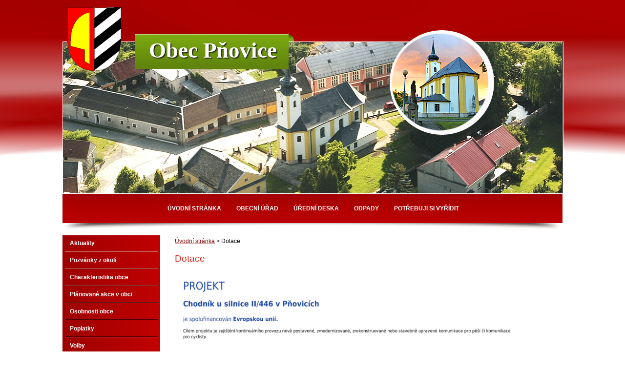

--- FILE ---
content_type: text/html; charset=utf-8
request_url: https://www.pnovice.cz/dotace
body_size: 80780
content:
<!DOCTYPE html>
<html lang="cs" data-lang-system="cs">
	<head>



		<!--[if IE]><meta http-equiv="X-UA-Compatible" content="IE=EDGE"><![endif]-->
			<meta name="viewport" content="width=device-width, initial-scale=1, user-scalable=yes">
			<meta http-equiv="content-type" content="text/html; charset=utf-8" />
			<meta name="robots" content="index,follow" />
			<meta name="author" content="Antee s.r.o." />
			<meta name="description" content="Obec Pňovice se nachází v okrese Olomouc, kraj Olomoucký." />
			<meta name="keywords" content="Pňovice, Olomouc, Olomoucký kraj" />
			<meta name="viewport" content="width=device-width, initial-scale=1, user-scalable=yes" />
<title>Dotace | pnovice.cz</title>

		<link rel="stylesheet" type="text/css" href="https://cdn.antee.cz/jqueryui/1.8.20/css/smoothness/jquery-ui-1.8.20.custom.css?v=2" integrity="sha384-969tZdZyQm28oZBJc3HnOkX55bRgehf7P93uV7yHLjvpg/EMn7cdRjNDiJ3kYzs4" crossorigin="anonymous" />
		<link rel="stylesheet" type="text/css" href="/style.php?nid=V1FDRw==&amp;ver=1685013959" />
		<link rel="stylesheet" type="text/css" href="/css/libs.css?ver=1685025059" />
		<link rel="stylesheet" type="text/css" href="https://cdn.antee.cz/genericons/genericons/genericons.css?v=2" integrity="sha384-DVVni0eBddR2RAn0f3ykZjyh97AUIRF+05QPwYfLtPTLQu3B+ocaZm/JigaX0VKc" crossorigin="anonymous" />

		<script src="/js/jquery/jquery-3.0.0.min.js" ></script>
		<script src="/js/jquery/jquery-migrate-3.1.0.min.js" ></script>
		<script src="/js/jquery/jquery-ui.min.js" ></script>
		<script src="/js/jquery/jquery.ui.touch-punch.min.js" ></script>
		<script src="/js/libs.min.js?ver=1685025059" ></script>
		<script src="/js/ipo.min.js?ver=1685025035" ></script>
			<script src="/js/locales/cs.js?ver=1685013959" ></script>


		<link href="/uredni-deska?action=atom" type="application/atom+xml" rel="alternate" title="Úřední deska">
		<link href="/aktuality?action=atom" type="application/atom+xml" rel="alternate" title="Aktuality">
		<link href="/rozpocet-a-finance?action=atom" type="application/atom+xml" rel="alternate" title="Rozpočet a finance">
		<link href="/pozvanky-z-okoli?action=atom" type="application/atom+xml" rel="alternate" title="Pozvánky z okolí">
	</head>

	<body id="page5853863" class="subpage5853863"
			
			data-nid="1529"
			data-lid="CZ"
			data-oid="5853863"
			data-layout-pagewidth="764"
			
			data-slideshow-timer="3"
			
						
				
				data-layout="responsive" data-viewport_width_responsive="1024"
			>



						<div id="ipocontainer">

			<div class="menu-toggler">

				<span>Menu</span>
				<span class="genericon genericon-menu"></span>
			</div>

			<span id="back-to-top">

				<i class="fa fa-angle-up"></i>
			</span>

			<div id="ipoheader">

				
<a href="/" class="header-logo">
<img src="/image.php?nid=1529&amp;oid=3682350&amp;width=1024&amp;height=310" width="1024" height="310" alt="Pňovice">
</a>
<a class="Znak" href="/"><img src="/image.php?nid=1529&amp;oid=3682484" alt="Znak"></a>
<img class="Kostel" src="/image.php?nid=1529&amp;oid=3682487" alt="Kostel">
<a class="Nazev" href="/">Obec Pňovice</a>			</div>

			<div id="ipotopmenuwrapper">

				<div id="ipotopmenu">
<h4 class="hiddenMenu">Horní menu</h4>
<ul class="topmenulevel1"><li class="topmenuitem1 noborder" id="ipomenu156918"><a href="/">Úvodní stránka</a></li><li class="topmenuitem1" id="ipomenu156919"><a href="/obecni-urad">Obecní úřad</a><ul class="topmenulevel2"><li class="topmenuitem2" id="ipomenu156920"><a href="/zakladni-informace">Základní informace</a></li><li class="topmenuitem2" id="ipomenu156921"><a href="/popis-uradu">Popis úřadu, kontakty</a></li><li class="topmenuitem2" id="ipomenu8199316"><a href="/povinne-zverejnovane-informace">Povinně zveřejňované informace</a></li><li class="topmenuitem2" id="ipomenu6304213"><a href="/gdpr">GDPR</a></li><li class="topmenuitem2" id="ipomenu156922"><a href="/poskytovani-informaci-prijem-podani">Poskytování informací, příjem podání</a></li><li class="topmenuitem2" id="ipomenu156923"><a href="/vyhlasky-zakony-a-usneseni-zastupitelstva">Vyhlášky, zákony a usnesení zastupitelstva</a></li><li class="topmenuitem2" id="ipomenu6072573"><a href="/rozpocet-a-finance">Rozpočet a finance</a></li><li class="topmenuitem2" id="ipomenu156925"><a href="/elektronicka-podatelna">Elektronická podatelna</a></li><li class="topmenuitem2" id="ipomenu8200520"><a href="https://cro.justice.cz/" target="_blank">Registr oznámení</a></li><li class="topmenuitem2" id="ipomenu3628485"><a href="/verejne-zakazky">Veřejné zakázky</a></li></ul></li><li class="topmenuitem1" id="ipomenu2032542"><a href="/uredni-deska">Úřední deska</a></li><li class="topmenuitem1" id="ipomenu426312"><a href="/odpady">Odpady</a><ul class="topmenulevel2"><li class="topmenuitem2" id="ipomenu429346"><a href="/dulezite-datumy-a-otviraci-doba-sberneho-dvora">Důležité datumy a otvírací doba sběrného dvora</a></li></ul></li><li class="topmenuitem1" id="ipomenu2407104"><a href="/potrebuji-si-vyridit">Potřebuji si vyřídit</a></li></ul>
					<div class="cleartop"></div>
				</div>
			</div>
			<div id="ipomain">
				
				<div id="ipomainframe">
					<div id="ipopage">
<div id="iponavigation">
	<h5 class="hiddenMenu">Drobečková navigace</h5>
	<p>
			<a href="/">Úvodní stránka</a> <span class="separator">&gt;</span>
			<span class="currentPage">Dotace</span>
	</p>

</div>
						<div class="ipopagetext">
							<div class="text view-default content">
								

<div id="snippet--flash"></div>
								
																	<div class="paragraph">
<h1>Dotace</h1>
<p><a href="/file.php?nid=1529&amp;oid=12859264" class="image-detail"><img src="/file.php?nid=1529&amp;oid=12859264" alt="2506091036-a3screenHorizontal4K-1.png" class="show-detail" width="750" height="422"></a></p>
<p><a href="/file.php?nid=1529&amp;oid=12859294">Chodník</a></p>
<p>---------------------------------------------------------------------------------------------------------------------------------------------</p>
<p><img style="display: block; margin-left: auto; margin-right: auto;" src="[data-uri]" alt="logo"></p>
<p><span class="bigger-text">Dotace z rozpočtu Olomouckého kraje - <em><strong>Pořízení, technické zhodnocení a oprava požární techniky a nákup věcného vybavení a zajištění akceschopnosti pro JSDH Pňovice</strong> </em> </span></p>
<p>-------------------------------------------------------------------------------------------------------------------------------------------</p>
<p><img style="display: block; margin-left: auto; margin-right: auto;" src="/file.php?nid=1529&amp;oid=10209154" alt="EU ligo.png" width="320" height="67"></p>
<p> </p>
<p class="MsoNormal" style="text-align: center;" align="center"><strong style="mso-bidi-font-weight: normal;"> <span style="font-size: 14.0pt; mso-bidi-font-size: 11.0pt;">Partnerství Červenka a Pňovice - sociální práce na obcích </span></strong></p>
<p class="MsoNormal" style="text-align: center;" align="center"><strong style="mso-bidi-font-weight: normal;"> <span style="font-size: 14.0pt; mso-bidi-font-size: 11.0pt;">Reg. č. CZ.03.02.01/00/22_009/0001428 </span></strong></p>
<p class="MsoNormal" style="text-align: justify;" align="center"><span class="bigger-text"> <strong style="mso-bidi-font-weight: normal;"> <span style="font-size: 14.0pt; mso-bidi-font-size: 11.0pt;">  </span></strong>Od 1. 7. 2023 do 30. 6. 2026 realizuje obec Červenka v partnerství s obcí Pňovice projekt spolufinancovaný Evropským sociálním fondem, zaměřený na poskytování sociální práce občanům ve jmenovaných obcích. Díky finanční dotaci byly vytvořeny pracovní pozice obecního sociálního pracovníka a case managera, kteří budou moci pomáhat občanům při řešení složitých životních situací. </span></p>
<p>_________________________________________________________________________</p>
<p><span class="bigger-text">Akce "Pňovice - oprava chodníku v ulici U Kostela" je spolufinancován z prostředků SFDI. </span></p>
<p><span class="bigger-text"> <img src="/image.php?nid=1529&amp;oid=9546990&amp;width=563&amp;height=398" alt="Inf. cedule SFDI.jpg" class="imageframe" width="563" height="398"> </span></p>
<p>_______________________________________________________________________________________________________</p>
<p style="font-family: Arial, Helvetica, sans-serif; font-size: 12px; background-color: #ffffff;"><img style="border: none;" src="[data-uri]" alt="logo"> </p>
<p style="font-family: Arial, Helvetica, sans-serif; font-size: 12px; background-color: #ffffff; margin: 0cm;"><span style="font-size: 16pt;"> <span style="font-family: Calibri;">DĚKUJEME SKUPINĚ ČEZ ZA POSKYTNUTÍ DARU NA ROZSVÍCENÍ VÁNOČNÍHO STROMEČKU 2022. </span> </span></p>
<p style="font-family: Arial, Helvetica, sans-serif; font-size: 12px; background-color: #ffffff;">______________________________________________________________________________________________________________</p>
<p style="font-family: Arial, Helvetica, sans-serif; font-size: 12px; background-color: #ffffff;"><img style="border: none;" src="[data-uri]" alt="logo"> </p>
<p style="font-family: Arial, Helvetica, sans-serif; font-size: 12px; background-color: #ffffff; margin: 0cm;"><span style="font-size: 16pt;"> <span style="font-family: Calibri;">DĚKUJEME SKUPINĚ ČEZ ZA POSKYTNUTÍ DARU NA OZELENĚNÍ DĚTSKÉHO HŘIŠTĚ. </span> </span></p>
<p>_________________________________________________________________________________</p>
<p><img src="[data-uri]" alt="logo"> </p>
<p style="margin: 0cm;"><span style="font-size: 16pt;"> <span style="font-family: Calibri;">DĚKUJEME SKUPINĚ ČEZ ZA POSKYTNUTÍ DARU NA ROZSVÍCENÍ VÁNOČNÍHO STROMEČKU 2021. </span> </span></p>
<p>_____________________________________________________________________________________</p>
<h2>Mateřská škola Pňovice</h2>
<p>V říjnu 2018 byla do Integrovaného regionálního operačního programu (IROP) podána dotační žádost k projektu, jehož hlavním cílem je zvýšení kvality a dostupnosti infrastruktury pro vzdělávání v mateřské škole v obci Pňovice prostřednictvím zvýšení kapacity mateřské školy o 23 míst. V rámci projektu tedy dojde ke stavebním úpravám a přístavbě objektu v zastavěném území obce, který bude sloužit jako mateřská škola. Rovněž dojde k vybavení školy nábytkem a dalším potřebným vybavením. Podaná žádost o dotaci byla úspěšná a projekt je v současnosti realizován s termínem ukončení v prosinci 2020. <br>Projekt je spolufinancován Evropskou unií. <br>Cíl: Hlavním cílem projektu je zvýšení kvality a dostupnosti infrastruktury pro vzdělávání v mateřské škole v obci Pňovice prostřednictvím zvýšení kapacity mateřské školy o 23 míst. <br>Předmět projektu a jeho výsledky: Předmětem projektu je rozšíření kapacity mateřské školy v obci Pňovice. Výsledkem bude vyšší dostupnost a kvalita vzdělávání a v tomto konkrétním případě zajištění místa pro umístění všech dětí do mateřské školy.</p>
<p> </p>
<p><img src="https://www.pnovice.cz/file.php?nid=1529&amp;oid=7141393" alt="MŠ dotace_page-0001.jpg" class="imageframe" width="606" height="862"></p>
<p>****************************************************************************************************************</p>
<p><strong> <span class="bigger-text">Rozšíření separace odpadů v obci Pňovice </span></strong></p>
<p><strong>Tento projekt je spolufinancován Evropskou unií - Fondem soudržnosti v rámci Operačního programu Životní prostředí.<br></strong>Předmětem projektu je pořízení podzemních kontejnerů na separovaný odpad (papír, plasty, sklo). Součástí záměru je i pořízení nádob a kontejnerů na papír, plasty, kovy, jedlé oleje a bioodpady. Realizací tohoto projektu ke zkvalitnění nakládání s odpady a navýšení kapacity jejich zpracování či třídění o 86,7 t/rok.<br> <img src="/file.php?nid=1529&amp;oid=7875796" alt="Rozšíření separace.jpg" class="imageframe" width="563" height="796"></p>
<p> </p>
<h2> ********************************************************************************************</h2>
<p><strong> <span class="bigger-text">Zvýšení energetické efektivity a zlepšení vnitřního prostředí v budově ZŠ a MŠ, Pňovice </span></strong></p>
<p><strong>Projekt je spolufinancován Evropskou unií - Fondem soudržnosti v rámci Operačního programu Životní prostředí</strong><br>Projekt řeší zlepšení energetické efektivnosti a kvality vnitřního prostředí stávající samostatně stojící budovy Základní školy a Mateřské školy v Pňovicích čp. 192 na p. č. 226 skrze vnější zateplení budovy. Uvnitř stavby je navržen nový systém centrálního větrání, který zvýší kvalitu vnitřního prostředí. Realizací projektu dojde ke snížení energetické náročnosti veřejné budovy.<br> <img src="/file.php?nid=1529&amp;oid=7679606" alt="Zvýšení.jpg" class="imageframe" width="563" height="796"></p>
<p>***********************************************************************************************************************     </p>
<h2>PODPORA ZAMĚSTNANOSTI NA LITOVELSKU<br>CZ.03.2.65/0.0/0.0/16_047/0014279</h2>
<p>Projekt je spolu financován Evropskou unií. Pomocí provázaných aktivit je na území Litovelska podporována cílová skupina uchazečů a zájemců o zaměstnání formou poradenství, rekvalifikací a tvorbou nových pracovních míst k nalezení uplatnění na lokálním trhu práce - Území MAS Moravská cesta.<br> <img src="/file.php?nid=1529&amp;oid=7570901" alt="Zaměstnanost.jpg" class="imageframe" width="563" height="398"></p>
<p>----------------------------------------------------------------------------------------------------------------------------------------------</p>
<p><strong>Kompostéry pro Skrbeň a další obce</strong></p>
<p>č. projektu: CZ.05.3.29/0.0/0.0/17_084/0010047</p>
<p>Štěpkovač</p>
<p><img src="/file.php?nid=1529&amp;oid=7284807" alt="IMG_20191209_123950.jpg" class="imageframe" width="248" height="186"> <img src="/file.php?nid=1529&amp;oid=7284809" alt="IMG_20191209_123939.jpg" width="248" height="186"></p>
<p>----------------------------------------------------------------------------------------------------------------------------------------------</p>
<p> </p>
<p><span style="color: #0000ff;" class="bigger-text"> <span style="line-height: 115%; font-family: 'Calibri','sans-serif'; font-size: 11pt; mso-fareast-font-family: Calibri; mso-ansi-language: CS; mso-fareast-language: EN-US; mso-bidi-language: AR-SA; mso-bidi-font-family: 'Times New Roman';"> <img src="[data-uri]" alt="logo"> <span style="color: #004679; line-height: 115%; font-family: 'Roboto Condensed'; font-size: 13.5pt; text-decoration: none; mso-fareast-language: CS; mso-bidi-font-family: Arial; mso-no-proof: yes; text-underline: none;"> <span style="mso-ignore: vglayout;"> </span> </span> </span> </span></p>
<p align="LEFT"><span class="normal-text"><strong> <span style="color: #0000ff;">Dotace na pořízení, rekonstrukci a opravu požární techniky a nákup </span></strong> </span> <span class="normal-text"><strong> <span style="color: #0000ff;">věcného vybavení JSDH obcí Olomouckého kraje </span></strong> </span></p>
<p><span style="color: #000000;" class="normal-text">Olomoucký kraj finančně podpořil vybavení naší jednotky SDH - nákup člunu. </span></p>
<p>---------------------------------------------------------------------------------------------------------------------------------------------</p>
<p><span style="color: #002447; font-family: 'Calibri',sans-serif; font-size: 11pt; mso-fareast-font-family: Calibri; mso-ansi-language: CS; mso-fareast-language: CS; mso-bidi-language: AR-SA; mso-fareast-theme-font: minor-latin;"> <span style="color: #000000;">„Územní plán Pňovice byl spolufinancován z prostředků Ministerstva pro místní rozvoj“ </span> </span></p>
<p> </p>
<h2> </h2>
<p> </p>
<p> </p>
<p align="LEFT"> </p>
<p>______________________________________________________________________________________</p>
<h2>Projekt MODERNIZACE ODBORNÝCH UČEBEN JAKO PODPORA KVALITNĚJŠÍHO VZDĚLÁVÁNÍ VČETNĚ BUDOVÁNÍ BEZBARIÉROVOSTI</h2>
<p><br>je spolufinancován Evropskou unií. Hlavním úkolem projektu je zvýšení kvality ve vzdělávání modernizaci učebny pro výuku přírodovědných předmětu, PC učebny a infrastruktury počítačové sítě školy. Bude vybudován bezbariérový výtah, který umožní nejen bezproblémový pohyb</p>
<p><img src="/file.php?nid=1529&amp;oid=7067346" alt="Bezbariérovost.jpg" width="580" height="410"></p>
<p>----------------------------------------------------------------------------------------------------------------------------------------------</p>
<p><img src="[data-uri]" alt="logo"></p>
<p style="text-align: center;"><strong> <span style="color: #0000ff;" class="bigger-text">VÍCEÚČELOVÉ HŘIŠTĚ V OBCI PŇOVICE </span></strong></p>
<p style="text-align: center;"><span style="color: #000000;"> <span class="bigger-text">Výše dotace  1 500 000 Kč </span> </span></p>
<p style="text-align: center;"> -------------------------------------------------------------------------------------------------------------------------------------------</p>
<p style="text-align: center;">-------------------------------------------------------------------------------------------------------------------------------------------</p>
<h2>Projekt  Chodníky pro pěší - etapa II a IV</h2>
<p>je spolufinancován Evropskou unii. Projekt .Chodníky pro OM - etapa III a IV, Pnovice" je zarneřen na výstavbu dvou chodníků pod&amp; pateřních komunikaci 11/446 all/447. Cílem projektu je zajistit bezpečnou cestu pro peši v obci Pnovice v úseku od začátku obce ze směru od Litovle <br> <img src="/file.php?nid=1529&amp;oid=6357486" alt="Chodníky pro pěší.jpg" class="imageframe" width="580" height="410"></p>
<p>--------------------------------------------------------------------------------------------------------------------------------------------------</p>
<p style="margin: 0cm 0cm 0pt; text-align: left;"><span style="font-family: Calibri;">  </span><strong> <span style="color: #0000ff; font-family: Calibri;" class="huge-text">DĚTSKÁ SKUPINA PŇOVICE </span></strong></p>
<p style="margin: 0cm 0cm 0pt; text-align: left;"><span style="color: #0000ff; font-family: Calibri;" class="huge-text"> </span> <span style="font-family: Calibri;" class="bigger-text">CZ.03.1.51/0.0/0.0/16_132/0006699 </span></p>
<p style="margin: 0cm 0cm 0pt;"><span style="font-family: Calibri;" class="bigger-text">  </span></p>
<p style="margin: 0cm 0cm 0pt; text-align: center;"><span style="font-family: Calibri;" class="bigger-text"> <img src="/file.php?nid=1529&amp;oid=5853912" alt="Logo OPZ barevn+ę.jpg" width="290" height="60"> </span></p>
<p style="margin: 0cm 0cm 0pt;"> </p>
<p style="margin: 0cm 0cm 0pt;"><span style="font-family: Calibri;" class="bigger-text">Výše dotace: 1 381 056 Kč </span></p>
<p style="margin: 0cm 0cm 0pt;"><span style="font-family: Calibri;" class="bigger-text">Doba realizace: 1.12.2016 - 31.8.2018 </span></p>
<p style="margin: 0cm 0cm 0pt;"><span style="font-family: Calibri;" class="bigger-text"> <span style="font-family: Calibri;">Projekt je financován ze Sociálního evropského fondu (85%), státního rozpočtu ČR (10%) prostředků obce Pňovice (5%). </span> </span></p>
<p style="margin: 0cm 0cm 0pt;"><span style="font-family: Calibri;" class="bigger-text"> <span style="font-family: Calibri;">Cílem projektu je vznik a provoz Dětské skupiny Pňovice. </span> </span></p>
<p style="margin: 0cm 0cm 0pt;"> </p>
<p style="margin: 0cm 0cm 0pt;"><span style="font-family: Calibri;" class="bigger-text"> <span style="font-family: Calibri;">------------------------------------------------------------------------------------------------------------ </span> </span></p>
<p style="text-align: center;" align="LEFT"><span style="color: #0000ff;" class="bigger-text"> <span style="line-height: 115%; font-family: 'Calibri','sans-serif'; font-size: 11pt; mso-fareast-font-family: Calibri; mso-bidi-font-family: 'Times New Roman'; mso-ansi-language: CS; mso-fareast-language: EN-US; mso-bidi-language: AR-SA;"> <img src="[data-uri]" alt="logo"> <span style="color: #004679; line-height: 115%; font-family: 'Roboto Condensed'; font-size: 13.5pt; text-decoration: none; mso-bidi-font-family: Arial; mso-fareast-language: CS; mso-no-proof: yes; text-underline: none;"> <span style="mso-ignore: vglayout;"> </span> </span> </span> </span></p>
<p align="LEFT"><strong> <span style="color: #0000ff;" class="bigger-text">Dotace na pořízení, rekonstrukci a opravu požární techniky a nákup </span></strong></p>
<p><strong> <span style="color: #0000ff;" class="bigger-text">věcného vybavení JSDH obcí Olomouckého kraje </span></strong></p>
<p><span style="color: #000000;" class="normal-text">Olomoucký kraj podpořil vybavení naší jednotky SDH - nákup čerpadla. </span></p>
<p> </p>
<p><span style="color: #000000;" class="normal-text">--------------------------------------------------------------------------------------------------------------------------------------------- </span></p>
<p> </p></div>
															</div>
						</div>
					</div>


										<div id="ipoleftblock">
												<div id="ipomenu">
<h4 class="hiddenMenu">Menu</h4>
<ul id="iposubmenu156909"><li id="ipomenu2976129"><a href="/aktuality">Aktuality</a></li><li id="ipomenu11011561"><a href="/pozvanky-z-okoli">Pozvánky z okolí</a></li><li id="ipomenu157563"><a href="/charakteristika-obce">Charakteristika obce</a></li><li id="ipomenu10799496"><a href="/planovane-akce-v-obci">Plánované akce v obci</a></li><li class="submenu1" id="ipomenu4230187"><a href="/osobnosti-obce">Osobnosti obce</a></li><li id="ipomenu11804490"><a href="/poplatky">Poplatky</a></li><li class="submenu1" id="ipomenu5962511"><a href="/volby">Volby</a></li><li id="ipomenu5853863"><a href="/dotace" class="active">Dotace</a></li><li id="ipomenu11011374"><a href="/sluzby">Služby</a></li><li id="ipomenu4861625"><a href="/foto-obce">Fotogalerie</a></li><li id="ipomenu8280955"><a href="/letecke-snimky-obce">Letecké snímky obce</a></li><li id="ipomenu1164063"><a href="http://www.pnovice.cz/skola" target="_blank">Základní a Mateřská škola</a></li><li id="ipomenu10912502"><a href="/knihovna">Knihovna</a></li><li class="submenu1" id="ipomenu771182"><a href="/senior-klub-pnovice">Senior klub Pňovice</a></li><li id="ipomenu6424635"><a href="/kph-pnovice">Kruh přátel hudby</a></li><li class="submenu1" id="ipomenu2737118"><a href="/dechova-hudba-pnovice-">Dechová hudba Pňovice</a><ul id="iposubmenu2737118"><li id="ipomenu2737141"><a href="/obsazeni-a-repertoar">Obsazení a repertoár</a></li><li id="ipomenu2737130"><a href="/historie">Historie</a></li><li id="ipomenu6023849"><a href="/foto-dechova-hudba">Foto dechová hudba</a></li></ul></li><li id="ipomenu10020641"><a href="/historicky-spolek-kirri">Historický spolek Kirri</a></li><li class="submenu1" id="ipomenu157562"><a href="/sport">Sport</a></li><li id="ipomenu5538839"><a href="/uzemni-plan">Územní plán </a></li><li id="ipomenu10266585"><a href="/kanalizace-a-cov">Kanalizace a ČOV</a></li><li class="submenu1" id="ipomenu4399860"><a href="http://www.edpp.cz/dpp/pnovice" target="_blank">Povodňový plán </a><ul id="iposubmenu4399860"><li id="ipomenu10767642"><a href="/hladinomery-2">Hladinoměry</a></li><li id="ipomenu9618780"><a href="http://pnovice78401.jednoduse.cz" target="_top">Hladinoměry (externí)</a></li></ul></li><li id="ipomenu6994075"><a href="/socialni-sluzby">Sociální služby</a></li><li id="ipomenu157990"><a href="/kde-nas-najdete">Kde nás najdete</a></li></ul>
							<div class="hrclear"></div>
														<div class="hrclear"></div>
						</div>
						
						<div id="ipoleftblockin">
							<div class="ipolefttext">
								<div id="ipoNameDay">
	<h4 class="newsheader"><span class="date-today">10. 12.</span> <span class='name-today'>Julie</span></h4>
	<div class="newsbody">Zítra: <span class='name-tomorrow'>Dana</span></div>
</div>
<div class="column-message">
	<div class="paragraph">
					
			</div>
</div>
<div class="column-message">
	<div class="paragraph">
					<h4 class="newsheader"> Kalendář - sálek</h4>
<p>Pro zájemce o zapůjčení sálku ve staré škole  zveřejňujeme kalendář s obsazenými termíny.</p>
<p><a href="/file.php?nid=1529&amp;oid=12889634">Kalendář 2025 k nahlédnutí</a></p>
<p><a href="/file.php?nid=1529&amp;oid=12740056">Kalendář 2026 k nahlédnutí</a></p>
<p><a href="http://www.czechpoint.cz"><img src="/image.php?nid=1529&amp;oid=2060790&amp;width=160&amp;height=85" alt="www.czechpoint.cz" width="160" height="85"></a></p>
<h4 class="newsheader">Portál veřejné správy</h4>
<p> Informace pro občany, cizince, podnikatele a živnostníky, seznam datových schránek, věstníky úřadů, elektronické formuláře a další služby nabízí <br>Ministerstvo vnitra na</p>
<p><a href="http://portal.gov.cz">Portálu veřejné správy</a></p>
<h4 class="newsheader"> Pošta Parrtner Pňovice</h4>
<p>Pondělí 8:00-12:00 12:30-17:00</p>
<p>Úterý    8:00-12:00 12:30-15:30</p>
<p>Středa  8:00-12:00 12:30-17:00</p>
<p>Čtvrtek 8:00-12:00 12:30-15:30</p>
<p>Pátek   8:00 12:00</p>
<h4 class="newsheader">Energeticky úsporná obec</h4>
<p><a href="http://www.uspornaobec.cz"><img src="/image.php?nid=1529&amp;oid=2985490&amp;width=120&amp;height=196" alt="www.uspornaobec.cz" class="imageframe" width="120" height="196"></a></p>
			</div>
</div>
<div id="ipoCounter">
	<h4 class="newsheader">Návštěvnost stránek</h4>
	<div class="newsbody">575510</div>
</div>
							</div>
						</div>
					</div>
					

					

					<div class="hrclear"></div>
					<div id="ipocopyright">
<div class="copyright">
	© 2025 Pňovice, <a href="mailto:ou@pnovice.cz">Kontaktovat webmastera</a>, <span id="links"><a href="/mapa-stranek">Mapa stránek</a>, <a href="/prohlaseni-o-pristupnosti">Prohlášení o přístupnosti</a></span><br>ANTEE s.r.o. - <a href="https://www.antee.cz" rel="nofollow">Tvorba webových stránek</a>, Redakční systém IPO
</div>
					</div>
					<div id="ipostatistics">
<script >
	var _paq = _paq || [];
	_paq.push(['disableCookies']);
	_paq.push(['trackPageView']);
	_paq.push(['enableLinkTracking']);
	(function() {
		var u="https://matomo.antee.cz/";
		_paq.push(['setTrackerUrl', u+'piwik.php']);
		_paq.push(['setSiteId', 3162]);
		var d=document, g=d.createElement('script'), s=d.getElementsByTagName('script')[0];
		g.defer=true; g.async=true; g.src=u+'piwik.js'; s.parentNode.insertBefore(g,s);
	})();
</script>
<script >
	$(document).ready(function() {
		$('a[href^="mailto"]').on("click", function(){
			_paq.push(['setCustomVariable', 1, 'Click mailto','Email='+this.href.replace(/^mailto:/i,'') + ' /Page = ' +  location.href,'page']);
			_paq.push(['trackGoal', null]);
			_paq.push(['trackPageView']);
		});

		$('a[href^="tel"]').on("click", function(){
			_paq.push(['setCustomVariable', 1, 'Click telefon','Telefon='+this.href.replace(/^tel:/i,'') + ' /Page = ' +  location.href,'page']);
			_paq.push(['trackPageView']);
		});
	});
</script>
					</div>

					<div id="ipofooter">
						
					</div>
				</div>
			</div>
		</div>
	</body>
</html>
